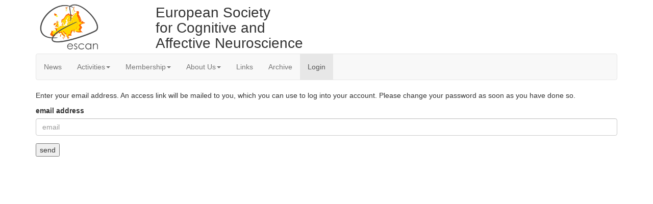

--- FILE ---
content_type: text/html; charset=utf-8
request_url: https://escaneurosci.eu/passwd-recovery
body_size: 1314
content:
<!DOCTYPE html>
<html lang="en"><head><meta charset="utf-8"><meta http-equiv="X-UA-Compatible" content="IE=edge"><meta name="viewport" content="width=device-width, initial-scale=1"><link href="/nlib/stc/bootstrap3/dist/css/bootstrap.min.css" rel="stylesheet" type="text/css"><!--[if lt IE 9]><script src="https://oss.maxcdn.com/html5shiv/3.7.2/html5shiv.min.js"></script><script src="https://oss.maxcdn.com/respond/1.4.2/respond.min.js"></script><![endif]--><title>ESCAN</title></head><body><div class="container"><div class="row"><div class="col-md-2"><img src="/stc/1/logo-ESCAN-v3.png" width="129" height="100" alt="ESCAN logo"></div><div class="col-md-10"><div style="font-size:200%;line-height:1.1; margin:10px 0 5px 40px">European Society<br>for Cognitive and<br>Affective Neuroscience</div></div></div><nav class="navbar navbar-default" id="iimenutop"><ul class="nav navbar-nav"><li class=""><a href="/">News</a></li><li class="dropdown"><a href="#" class="dropdown-toggle" data-toggle="dropdown" role="button" aria-haspopup="true" aria-expanded="false">Activities<span class="caret"></span></a><ul class="dropdown-menu"><li class=""><a href="/mailing-list">ESCAN mailing list</a></li><li class=""><a href="/activities">ESCAN activities</a></li><li class=""><a href="/sigactivities">Special Interest Groups activities</a></li><li class=""><a href="/otheractivities">Other committees and networks' activities</a></li></ul></li><li class="dropdown"><a href="#" class="dropdown-toggle" data-toggle="dropdown" role="button" aria-haspopup="true" aria-expanded="false">Membership<span class="caret"></span></a><ul class="dropdown-menu"><li class=""><a href="/membership-fees">Become a member</a></li><li class=""><a href="/sig">Special Interest Groups</a></li><li class=""><a href="/committees">Other committees and networks</a></li><li class=""><a href="/awards">Awards</a></li></ul></li><li class="dropdown"><a href="#" class="dropdown-toggle" data-toggle="dropdown" role="button" aria-haspopup="true" aria-expanded="false">About Us<span class="caret"></span></a><ul class="dropdown-menu"><li class=""><a href="/mission">Mission and vision</a></li><li class=""><a href="/organization-members">Board</a></li><li class=""><a href="/organization-constitution">Constitution</a></li><li class=""><a href="/code-of-conduct">Code of conduct</a></li><li class=""><a href="/personal-data">Personal data</a></li></ul></li><li class=""><a href="/links">Links</a></li><li class=""><a href="/archive">Archive</a></li><li class="active"><a href="/login">Login</a></li></ul></nav><div class="row"><div class="col-md-12"><p>Enter your email address. An access link
will be mailed to you, which you can use to log into your account.
Please change your password as soon as you have done so.</p><form action="/passwd-recovery" method="POST"><div class="form-group"><label for="iie">email address</label><input id="iie" type="email" name="email" value="" class="form-control" placeholder="email" title="Type your email address" pattern="^[_a-z0-9-]+(\.[_a-z0-9-]+)*@[a-z0-9-]+(\.[a-z0-9-]+)*(\.[a-z]{2,4})$"></div><div class="form-group"><button>send</button></div></form></div></div></div><script src="/nlib/stc/jquery-2.2.4.min.js"></script><script src="/nlib/stc/bootstrap3/dist/js/bootstrap.min.js"></script></body></html>